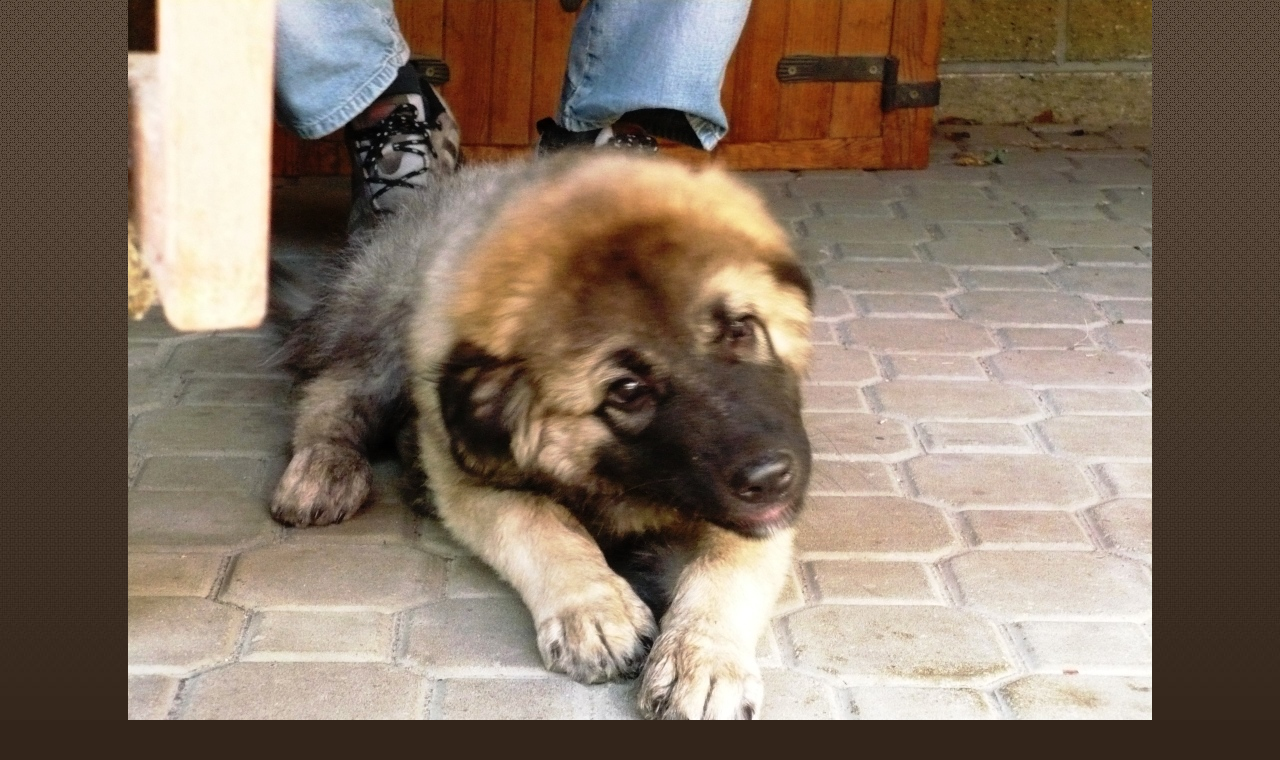

--- FILE ---
content_type: text/html; charset=UTF-8
request_url: https://www.odlibenskelodenice.cz/fotoalbum/stenata-b/ballu/ballu-bouchal/bbbb-srpen-2008-064.jpg.-.html
body_size: 994
content:
<?xml version="1.0" encoding="utf-8"?>
<!DOCTYPE html PUBLIC "-//W3C//DTD XHTML 1.0 Transitional//EN" "http://www.w3.org/TR/xhtml1/DTD/xhtml1-transitional.dtd">
<html lang="cs" xml:lang="cs" xmlns="http://www.w3.org/1999/xhtml">

    <head>

        <meta http-equiv="content-type" content="text/html; charset=utf-8" />
        <meta name="description" content="šarplaninec, sarplaninec, šarplaninac, sarplaninac, šarplaninský, pastevecký, pes, sarplaninsky, pastevecky, Jugoslavenski, Ovcarski, Pas, Illyrian Sheepdog, štěňata, stenata, štěnata, stěnata, štěně, stene, stěňata, chovatel, psi, psa, psy, ch, ch., st, st., chovatelská, chovatelska, stanice, stanici, chovatelský, chovatelsky" />
        <meta name="keywords" content="na prodej,šarplaninec,sarplaninec,štěně,chovatel,chovatelská,chovatelska,stanice,koupím,štěňata,stenata,štěnata,pastevecký,pastevcky,psa,psi,prodam,prodám,psy,ch.,st.,ch,st,stene" />
        <meta name="robots" content="all,follow" />
        <meta name="author" content="<!--/ u_author /-->" />
        <link rel="stylesheet" href="/style.1656680404.1.css" type="text/css" />
        
        <script type="text/javascript" src="https://www004.estranky.cz/user/js/index.js" id="index_script" ></script>
        <title>
            Šarplaninský pastevecký pes -     OD   LIBEŇSKÉ   LODĚNICE
        </title>

        <style>
          body {margin: 0px; padding: 0px;}
        </style>
    </head>
<body>
    <script language="JavaScript" type="text/javascript">
    <!--
      index_setCookieData('index_curr_fullphoto', 798);
    //-->
  </script>
  <a href="javascript: close();"><img src="/img/original/798/bbbb-srpen-2008-064.jpg" border="0" alt="BBBB srpen 2008 064.jpg" width="1024" height="768"></a>

<!-- NO GEMIUS -->
</body>
</html>
